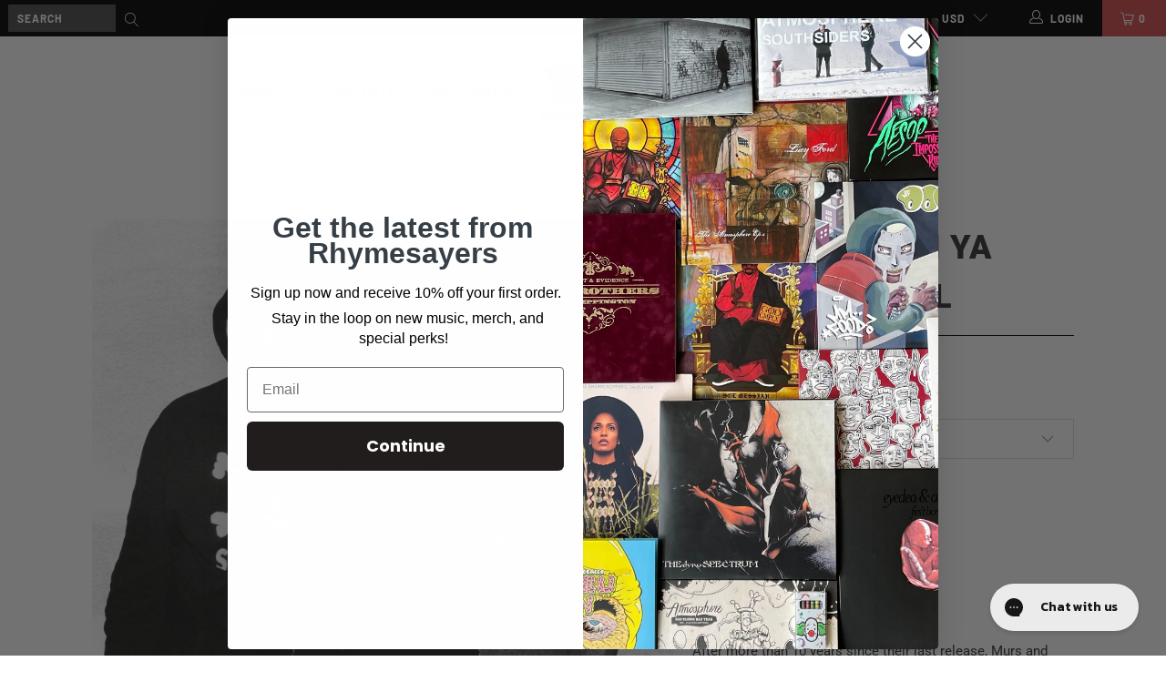

--- FILE ---
content_type: text/json
request_url: https://conf.config-security.com/model
body_size: 84
content:
{"title":"recommendation AI model (keras)","structure":"release_id=0x3c:64:5f:36:7d:23:2a:4a:7d:77:60:5f:6b:78:31:35:36:40:29:70:72:5e:7b:6f:46:2d:53:2a:7d;keras;nhtfm9kkmjswutynqyhebz4ajvsrk6m58zvnekk4wmyz57jt0h9mzmp3uuyr8oweko5rmqfq","weights":"../weights/3c645f36.h5","biases":"../biases/3c645f36.h5"}

--- FILE ---
content_type: text/javascript; charset=UTF-8
request_url: https://shy.elfsight.com/p/boot/?callback=__esappsPlatformBoot9076631330&shop=fifthelementonline.myshopify.com&w=ff35bdde-952f-40a8-816c-56ea56d911f9
body_size: 1093
content:
/**/__esappsPlatformBoot9076631330({"status":1,"data":{"widgets":{"ff35bdde-952f-40a8-816c-56ea56d911f9":{"status":1,"data":{"app":"social-icons","settings":{"widgetId":"ff35bdde-952f-40a8-816c-56ea56d911f9","widgetOrigin":"shy.elfsight.com","items":[{"type":"facebook","url":"https:\/\/www.facebook.com\/Rhymesayers\/","iconUrl":""},{"type":"twitter","url":"https:\/\/twitter.com\/rhymesayers","iconUrl":""},{"url":"https:\/\/open.spotify.com\/user\/rhymesayers","type":"spotify","iconUrl":""},{"type":"youtube","url":"https:\/\/www.youtube.com\/rhymesayers","iconUrl":""},{"type":"instagram","url":"https:\/\/www.instagram.com\/rhymesayers\/","iconUrl":""},{"url":"https:\/\/soundcloud.com\/rhymesayers","type":"soundcloud","iconUrl":""}],"size":"32","location":"inline","position":"left","style":"symbol","iconColor":"white","bgColor":"black","iconColorOnHover":"white","bgColorOnHover":"black","borderRadius":"circle","animation":"fly","transparency":100,"transparencyOnHover":100,"url":"","type":"","iconUrl":"","deactivate":false,"showElfsightLogo":false,"hideElfsightLogo":true},"preferences":[]}}},"assets":["https:\/\/static.elfsight.com\/apps\/social-icons\/shopify\/release\/c93530e9-c6a3-4813-a711-555f4eebde9e\/app\/socialIcons.js"]}});